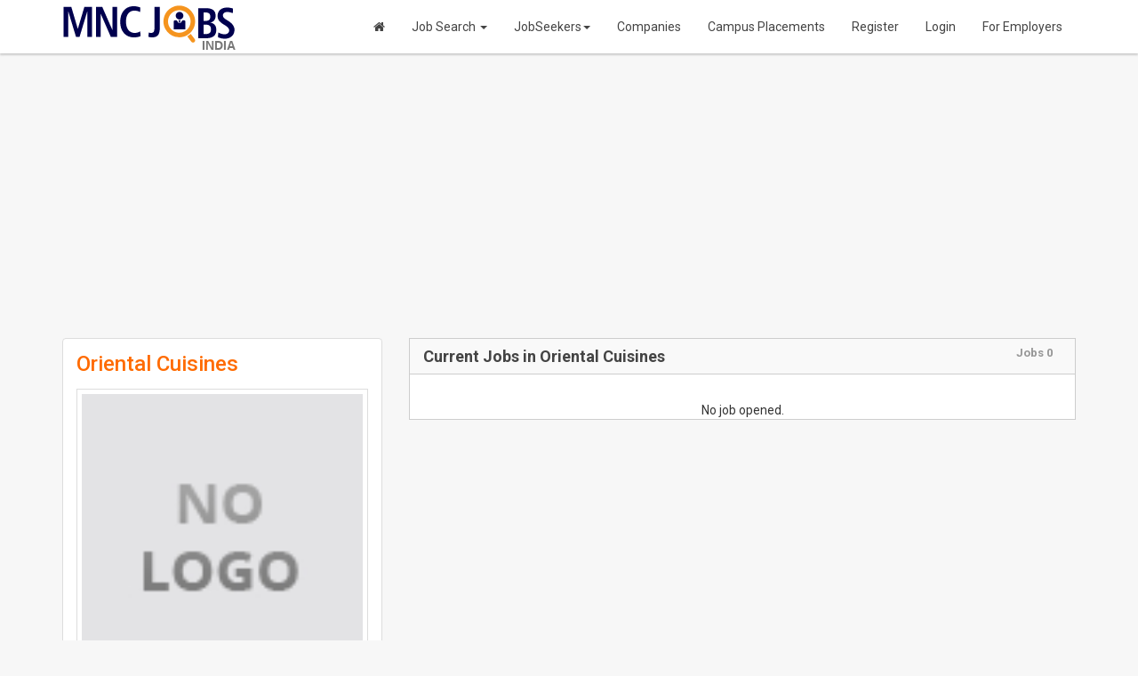

--- FILE ---
content_type: text/html; charset=UTF-8
request_url: https://www.mncjobsindia.com/company/oriental-cuisines
body_size: 4861
content:
<!DOCTYPE html>
<html lang="en">
<head>
<meta charset="utf-8">
<meta http-equiv="X-UA-Compatible" content="IE=edge">
<meta name="viewport" content="width=device-width, initial-scale=1">
<title>Oriental Cuisines Careers | Oriental Cuisines Reviews | Oriental Cuisines Salaries</title>
<meta name="keywords" content="oriental cuisines careers, oriental cuisines jobs, oriental cuisines reviews, oriental cuisines salaries, mnc jobs india, mnc jobs, mnc careers">
<meta name="description" content="0 job openings in Oriental Cuisines. Apply now with your updated resume.">
<meta property="og:locale" content="en_US" />
<meta property="og:type" content="website" />
<meta property="og:title" content="Oriental Cuisines Careers | Oriental Cuisines Reviews | Oriental Cuisines Salaries" />
<meta property="og:description" content="0 job openings in Oriental Cuisines. Apply now with your updated resume." />
<meta property="og:url" content="https://www.mncjobsindia.com/company/oriental-cuisines" />
<meta property="og:site_name" content="MNCJobsIndia" />
<meta property="article:publisher" content="https://www.facebook.com/mncjobsinindia" />
<meta property="fb:app_id" content="450458678476458" />
<link rel="canonical" href="https://www.mncjobsindia.com/company/oriental-cuisines" />
<meta name="robots" content="index, follow"/><link rel="stylesheet" type="text/css" href="//fonts.googleapis.com/css?family=Roboto:400,300,300italic,500,700,900">
<link rel="stylesheet" type="text/css" href='https://www.mncjobsindia.com/public/css/google-fonts.css' />
<!-- Bootstrap -->
<link rel="stylesheet" type="text/css" href="https://www.mncjobsindia.com/public/css/bootstrap.min.css" />
<link rel="stylesheet" type="text/css" href="https://www.mncjobsindia.com/public/css/font-awesome.css" />

<link rel="stylesheet" type="text/css" href="https://www.mncjobsindia.com/public/css/style.css" />
<link rel="stylesheet" type="text/css" href="https://www.mncjobsindia.com/public/css/avatars.css" />
<!-- HTML5 Shim and Respond.js IE8 support of HTML5 elements and media queries -->
<!-- WARNING: Respond.js doesn't work if you view the page via file:// -->
<!--[if lt IE 9]>
      <script src="https://www.mncjobsindia.com/public/js/html5shiv.js"></script>
      <script src="https://www.mncjobsindia.com/public/js/respond.min.js"></script>
    <![endif]-->
<link rel="shortcut icon" href="https://www.mncjobsindia.com/public/images/favicon.ico" />
<link rel="stylesheet" type="text/css" href="https://www.mncjobsindia.com/public/fonts/icomoon.css" />
<link rel="stylesheet" type="text/css" href="https://www.mncjobsindia.com/public/css/fontello.css" />
<link rel="stylesheet" type="text/css" href="https://www.mncjobsindia.com/public/css/animate.min.css" />
<script language="javascript" type="text/javascript">
var baseUrl = 'https://www.mncjobsindia.com/';
</script>
<script async src="//pagead2.googlesyndication.com/pagead/js/adsbygoogle.js"></script>
<script>
     (adsbygoogle = window.adsbygoogle || []).push({
          google_ad_client: "ca-pub-5322521177333329",
          enable_page_level_ads: true
     });
</script>
<!-- Google tag (gtag.js) -->
<script async src="https://www.googletagmanager.com/gtag/js?id=G-5F59PMYZ9E"></script>
<script>
  window.dataLayer = window.dataLayer || [];
  function gtag(){dataLayer.push(arguments);}
  gtag('js', new Date());

  gtag('config', 'G-5F59PMYZ9E');
</script></head>
<body>
 <div id="fb-root"></div>
<script>(function(d, s, id) {
  var js, fjs = d.getElementsByTagName(s)[0];
  if (d.getElementById(id)) return;
  js = d.createElement(s); js.id = id;
  js.src = "//connect.facebook.net/en_US/sdk.js#xfbml=1&appId=2141839581672924&version=v2.0";
  fjs.parentNode.insertBefore(js, fjs);
}(document, 'script', 'facebook-jssdk'));</script>
<div class="siteWraper">
<!--Header-->
<div class="topheader">


<nav role="navigation" class="navbar   navbar-site navbar-default">
      <div class="container">
        <div class="navbar-header">
          <button type="button" class="navbar-toggle" data-toggle="collapse" data-target=".navbar-collapse"> <span class="sr-only">Toggle navigation</span> <span class="icon-bar"></span> <span class="icon-bar"></span> <span class="icon-bar"></span></button>
          <a class="navbar-brand logo logo-title" href="https://www.mncjobsindia.com/" title="MNC Jobs India"><img src="https://www.mncjobsindia.com/public/images/mncjobs_logo.png" alt="MNC Jobs India" /><span>INDIA</span></a>
         </div>
        <div class="navbar-collapse collapse">
           
           <ul class="nav navbar-nav navbar-right">
                            <li><a href="https://www.mncjobsindia.com/"><i class="fa fa-home" aria-hidden="true"></i></a></li>
              <li class="inactive" class="dropdown"><a href="https://www.mncjobsindia.com/search-jobs" title="Job Search">Job Search <span class="caret"></span></a> 
              <ul class="dropdown-menu">
                    <li><a href="https://www.mncjobsindia.com/search-jobs" title="Browse All MNC Jobs">Browse All Jobs</a></li>
                    <li><a href="https://www.mncjobsindia.com/jobsbycompany" title="MNC Jobs by Company">Jobs by Company</a></li>
                    <li><a href="https://www.mncjobsindia.com/jobsbycategory" title="MNC Jobs by Category">Jobs by Category</a></li>
                    <li><a href="https://www.mncjobsindia.com/jobsbydesignation" title="MNC Jobs by Designation">Jobs by Designation</a></li>
                    <li><a href="https://www.mncjobsindia.com/jobsbylocation" title="MNC Jobs by Location">Jobs by Location</a></li>
                    <li><a href="https://www.mncjobsindia.com/jobsbyskills" title="MNC Jobs by Skill">Jobs by Skill</a></li>
                    <li><a href="https://www.mncjobsindia.com/jobsbymarkets" title="MNC Jobs by Markets">Jobs by Markets</a></li>
                </ul>
              </li>
              <li class="inactive" class="dropdown"><a href="https://www.mncjobsindia.com/jobseeker/dashboard" title="JobSeekers">JobSeekers<span class="caret"></span></a> 
                <ul class="dropdown-menu">
                <li><a href="https://www.mncjobsindia.com/jobseeker-signup" title="Post your Resume">Post your Resume</a></li>            
                <li><a href="https://www.mncjobsindia.com/jobseeker/dashboard" title="My Job Alerts">My Job Alerts</a></li>
                <li><a href="https://www.mncjobsindia.com/jobseeker/dashboard" title="My Saved Search">My Saved Search</a></li>
                <li><a href="https://www.mncjobsindia.com/jobseeker/dashboard" title="My Smart Profile">My Smart Profile</a></li>
                <li><a href="https://www.mncjobsindia.com/jobseeker/dashboard" title="Applied Jobs">Applied Jobs</a></li>
                <li><a href="https://www.mncjobsindia.com/jobseeker/dashboard" title="Matching Jobs">Matching Jobs</a></li>
                <li><a href="https://www.mncjobsindia.com/jobseeker/dashboard" title="Resume Services">Resume Services</a></li>              
                </ul>
              </li>              
              <li class="inactive"><a href="https://www.mncjobsindia.com/jobsbycompany" title="Companies">Companies</a></li>
              <li class="inactive"><a href="https://www.mncjobsindia.com/campus-placements" title="Campus Placements">Campus Placements</a></li>
                                          
              
                
                  <li><a href="https://www.mncjobsindia.com/jobseeker-signup" class="hiringbtn" title="Job Seeker Registration">Register</a></li>
                  <li><a href="https://www.mncjobsindia.com/login" class="loginBtn" title="Job Seeker Login">Login</a></li>
                  <li><a href="https://www.mncjobsindia.com/recruiter" class="lookingbtn" title="Employers Registration">For Employers</a></li>
                              </ul>
            
        </div>
      </div>
    </nav>
    
    
    
   
</div><!--/Header--> 
<!--Detail Info-->
<div class="container detailinfo">
  	<div class="row"><div class="col-md-12" style="padding-bottom:20px;">
		<script async src="//pagead2.googlesyndication.com/pagead/js/adsbygoogle.js"></script>
        <!-- MNC Jobs Desc -->
        <ins class="adsbygoogle"
         style="display:block"
         data-ad-client="ca-pub-5322521177333329"
         data-ad-slot="1546626758"
         data-ad-format="auto"></ins>
        <script>
        (adsbygoogle = window.adsbygoogle || []).push({});
        </script>       
    </div></div>
      <div class="row"> 
        <div class="col-md-4 col-sm-6">
        
        <!--Company Info-->       
          <div class="companyinfoWrp">            
            <h1 class="jobname">Oriental Cuisines</h1>
                        <div class="companylogo"><img src="https://www.mncjobsindia.com/public/uploads/employer/no_logo.jpg" width="100%" alt="https://www.mncjobsindia.com/company/oriental-cuisines" /></div>
            <div class="companyInfo">
              <div class="location"> </div>
              <div class="comtxt"><span>Current Openings :</span> <strong>0</strong> </div>
                                          <div class="fb-page" data-href="https://www.facebook.com/mncjobsinindia/" data-tabs="timeline" data-width="" data-height="" data-small-header="false" data-adapt-container-width="true" data-hide-cover="false" data-show-facepile="true"><blockquote cite="https://www.facebook.com/mncjobsinindia/" class="fb-xfbml-parse-ignore"><a href="https://www.facebook.com/mncjobsinindia/">MNC Jobs India</a></blockquote></div>
            <div id="fb-root"></div>
<script async defer crossorigin="anonymous" src="https://connect.facebook.net/en_GB/sdk.js#xfbml=1&version=v23.0&appId=494139988000144"></script>
            </div>
            
            
            <div class="socialWedget" style="top:10px; position:static;"><span style="float:left;width:320px; margin:0; padding-top:5px;"><div class="addthis_inline_share_toolbox"></div></span>              <div class="clearfix"></div>
            </div>
            <p>&nbsp;</p>
            <p>&nbsp;</p>
            <div class="col-md-2">
			<script async src="//pagead2.googlesyndication.com/pagead/js/adsbygoogle.js"></script>
            <!-- MNC Jobseeker Signup -->
            <ins class="adsbygoogle"
            style="display:inline-block;width:300px;height:600px"
            data-ad-client="ca-pub-5322521177333329"
            data-ad-slot="2492042765"></ins>
            <script>
            (adsbygoogle = window.adsbygoogle || []).push({});
            </script>
            <div class="clear">&nbsp;</div>        
            </div>
                    
            <div class="clear"></div>
          </div>
        
        <!--Apply-->        
                <div class="actionBox">
          <h4>Become a Member</h4>
          <p>Click on Login if you are already member.</p>
          <a href="https://www.mncjobsindia.com/jobseeker-signup" class="applyjob"><span>Register</span></a> <a href="https://www.mncjobsindia.com/login" class="refferbtn"><span>Login</span></a> </div>
                
        </div>
        
        
        <div class="col-md-8 col-sm-6">        
        <!--Job Detail-->      
		   
              
          <div class="searchjoblist">
            <!--Jobs List-->        
            <div class="boxwraper">
              <div class="titlebar">
                <div class="row">
                  <div class="col-md-10"><b>Current Jobs in Oriental Cuisines</b></div>
                  <div class="col-md-2 text-right"><strong>Jobs 0</strong> </div>
                </div>
              </div>
              <div class="row searchlist"> 
                
                <!--Job Row-->
                
                                <div align="center" class="text-red">No job opened.</div>
                              </div>
                           </div>
          </div>
        
        </div>
        
      </div>
      
     
   
</div>
<div class="clear">&nbsp;</div>
<div class="text-center">
<script async src="https://pagead2.googlesyndication.com/pagead/js/adsbygoogle.js?client=ca-pub-5322521177333329"
     crossorigin="anonymous"></script>
<!-- MNC Jobs Responsive -->
<ins class="adsbygoogle"
     style="display:block"
     data-ad-client="ca-pub-5322521177333329"
     data-ad-slot="9096979564"
     data-ad-format="auto"
     data-full-width-responsive="true"></ins>
<script>
     (adsbygoogle = window.adsbygoogle || []).push({});
</script></div><!--Footer-->
<div class="footerWrap">
  <div class="container">
  <div class="col-md-2 col-sm-2">
      <h5>Jobs by Function</h5>
      <ul class="quicklinks">
        <li><a href="https://www.mncjobsindia.com/jobfunction/IT+Telecom+Software" target="_blank">IT Software Jobs</a></li>
        <li><a href="https://www.mncjobsindia.com/jobfunction/Operations+Customer+Service+Telecalling+Backend" target="_blank">BPO Jobs</a></li>
        <li><a href="https://www.mncjobsindia.com/jobfunction/Sales+Business+Development" target="_blank">Sales Jobs</a></li>
        <li><a href="https://www.mncjobsindia.com/jobfunction/Fresh+Graduate+No+Functional+Area+exp." target="_blank">Fresher Jobs</a></li>
        <li><a href="https://www.mncjobsindia.com/jobfunction/Doctors+Nurses+Medical+Professional" target="_blank">Medical Jobs</a></li>
        <li><a href="https://www.mncjobsindia.com/jobfunction/bank-jobs" target="_blank">Bank Jobs</a></li>
        <li><a href="https://www.mncjobsindia.com/jobfunction/IT+Telecom+Software" target="_blank">IT Software Jobs</a></li>
        <li><a href="https://www.mncjobsindia.com/jobfunction/Operations+Customer+Service+Telecalling+Backend" target="_blank">BPO Jobs</a></li>
        <li><a href="https://www.mncjobsindia.com/jobfunction/Sales+Business+Development" target="_blank">Sales Jobs</a></li>
        <li><a href="https://www.mncjobsindia.com/jobfunction/Fresh+Graduate+No+Functional+Area+exp." target="_blank">Fresher Jobs</a></li>
        <li><a href="https://www.mncjobsindia.com/jobfunction/Doctors+Nurses+Medical+Professional" target="_blank">Medical Jobs</a></li>
        <li><a href="https://www.mncjobsindia.com/jobfunction/bank-jobs" target="_blank">Bank Jobs</a></li>
        <li><a href="https://www.mncjobsindia.com/jobfunction" target="_blank"> All Functional Areas</a></li>
      </ul>
    </div>
    <div class="col-md-2 col-sm-2">
      <h5>Popular Job Skills</h5>
      <ul class="quicklinks">
        <li><a href="https://www.mncjobsindia.com/search-jobs/Java" target="_blank">Java Jobs</a></li>
        <li><a href="https://www.mncjobsindia.com/search-jobs/SAP" target="_blank">SAP Jobs</a></li>
        <li><a href="https://www.mncjobsindia.com/search-jobs/.net" target="_blank">.net Jobs</a></li>
        <li><a href="https://www.mncjobsindia.com/search-jobs/Oracle" target="_blank">Oracle Jobs</a></li>
        <li><a href="https://www.mncjobsindia.com/search-jobs/Sql+Server" target="_blank">Sql Server Jobs</a></li>
        <li><a href="https://www.mncjobsindia.com/search-jobs/QA" target="_blank">QA Jobs</a></li>
        <li><a href="https://www.mncjobsindia.com/search-jobs/HTML" target="_blank">HTML Jobs</a></li>
        <li><a href="https://www.mncjobsindia.com/search-jobs/php" target="_blank">PHP Jobs </a></li>
        <li><a href="https://www.mncjobsindia.com/search-jobs/dba" target="_blank">DBA Jobs </a></li>
        <li><a href="https://www.mncjobsindia.com/search-jobs/mba" target="_blank">MBA Jobs </a></li>
        <li><a href="https://www.mncjobsindia.com/search-jobs/autocad" target="_blank">Autocad Jobs </a></li>       
        <li><a href="https://www.mncjobsindia.com/search-jobs/multimedia" target="_blank">Multimedia Jobs </a></li>       
        <li><a href="https://www.mncjobsindia.com/jobskill" target="_blank">All Skills</a> </li>
      </ul>
    </div>
    <div class="col-md-2 col-sm-2">
      <h5>Popular Industries</h5>
      <ul class="quicklinks">
                <li><a href="https://www.mncjobsindia.com/industry/accounting-finance" title="Accounting/Finance Jobs" target="_blank">Accounting/Finance Jobs</a></li>
                <li><a href="https://www.mncjobsindia.com/industry/bpo-ites" title="BPO/ITES Jobs" target="_blank">BPO/ITES Jobs</a></li>
                <li><a href="https://www.mncjobsindia.com/industry/education-teaching-training" title="Education/Teaching/Training Jobs" target="_blank">Education/Teaching/Training Jobs</a></li>
                <li><a href="https://www.mncjobsindia.com/industry/fresher-trainee" title="Fresher/Trainee Jobs" target="_blank">Fresher/Trainee Jobs</a></li>
                <li><a href="https://www.mncjobsindia.com/industry/insurance" title="Insurance Jobs" target="_blank">Insurance Jobs</a></li>
                <li><a href="https://www.mncjobsindia.com/industry/it-hardware--networking" title="IT-Hardware &amp; Networking Jobs" target="_blank">IT-Hardware &amp; Networking Jobs</a></li>
                <li><a href="https://www.mncjobsindia.com/industry/it-software-software-services" title="IT-Software/Software Services Jobs" target="_blank">IT-Software/Software Services Jobs</a></li>
                <li><a href="https://www.mncjobsindia.com/industry/pharma-biotech-clinical-research" title="Pharma/Biotech/Clinical Research Jobs" target="_blank">Pharma/Biotech/Clinical Research Jobs</a></li>
                <li><a href="https://www.mncjobsindia.com/industry/real-estate-property" title="Real Estate/Property Jobs" target="_blank">Real Estate/Property Jobs</a></li>
                <li><a href="https://www.mncjobsindia.com/industry/telcom-isp" title="Telcom/ISP Jobs" target="_blank">Telcom/ISP Jobs</a></li>
              </ul>
    </div>
    <div class="col-md-2 col-sm-2">
      <h5>Popular Cities</h5>
      <ul class="quicklinks">
    <li><a href="https://www.mncjobsindia.com/search-jobs/jobs-in-delhi" target="_blank" title="Jobs in Delhi"> Jobs in New Delhi</a></li>
    <li><a href="https://www.mncjobsindia.com/search-jobs/jobs-in-kolkata" target="_blank" title="Jobs in Kolkata"> Jobs in Kolkata</a></li>
    <li><a href="https://www.mncjobsindia.com/search-jobs/jobs-in-ahmedabad" target="_blank" title="Jobs in Ahmedabad">Jobs in Ahmedabad</a></li>
    <li><a href="https://www.mncjobsindia.com/search-jobs/jobs-in-noida" target="_blank" title="Jobs in Noida"> Jobs in Noida</a></li>
    <li><a href="https://www.mncjobsindia.com/search-jobs/jobs-in-gurgaon" target="_blank" title="Jobs in Gurgaon"> Jobs in Gurgaon</a></li>
    <li><a href="https://www.mncjobsindia.com/search-jobs/jobs-in-mumbai" target="_blank" title="Jobs in Mumbai"> Jobs in Mumbai</a></li>
    <li><a href="https://www.mncjobsindia.com/search-jobs/jobs-in-chennai" target="_blank" title="Jobs in Chennai"> Jobs in Chennai</a></li>
    <li><a href="https://www.mncjobsindia.com/search-jobs/jobs-in-hyderabad" target="_blank" title="Jobs in Hyderabad"> Jobs in Hyderabad</a></li>
    <li><a href="https://www.mncjobsindia.com/search-jobs/jobs-in-bangalore" target="_blank" title="Jobs in Bangalore">Jobs in Bangalore</a></li>
    <li><a href="https://www.mncjobsindia.com/search-jobs/jobs-in-pune" target="_blank" title="Jobs in Pune">Jobs in Pune</a></li>
    <li><a href="https://www.mncjobsindia.com/search-jobs/jobs-in-chandigarh" target="_blank" title="Jobs in Chandigarh">Jobs in Chandigarh</a></li>
    <li><a href="https://www.mncjobsindia.com/search-jobs/jobs-in-ahmedabad" target="_blank" title="Jobs in Ahmedabad">Jobs in Ahmedabad</a></li>
    <li><a href="https://www.mncjobsindia.com/search-jobs/job-location" target="_blank" title="Jobs in India">All Locations</a></li>
      </ul>
      <div class="clear"></div>
    </div>
    <div class="col-md-2 col-sm-2">
      <h5>Jobseekers</h5>
      <ul class="quicklinks">
        <li><a href="https://www.mncjobsindia.com/login" target="_blank">Login</a></li>
        <li><a href="https://www.mncjobsindia.com/jobseeker-signup" target="_blank">Signup</a></li>
        <li><a href="https://www.mncjobsindia.com/search-jobs" target="_blank">Search Jobs</a></li>
        <li><a href="https://www.mncjobsindia.com/jobseeker-signup" target="_blank">Upload Resume</a></li>
        <li><a href="https://www.mncjobsindia.com/search-jobs/Sql+Server" target="_blank">Create Job Alert</a></li>
        <li><a href="https://www.mncjobsindia.com/search-jobs/QA" target="_blank">Resume Writing</a></li>
        <li><a href="https://www.mncjobsindia.com/search-jobs/HTML" target="_blank">Resume Forward</a></li>
        <li><a href="https://www.mncjobsindia.com/search-jobs/php" target="_blank">Social Profiler</a></li>
        <li><a href="https://www.mncjobsindia.com/search-jobs/QA" target="_blank">Cover Letters</a></li>
        <li><a href="https://www.mncjobsindia.com/search-jobs/dba" target="_blank">Employability Skills</a></li>
        <li><a href="https://www.mncjobsindia.com/search-jobs/mba" target="_blank">Resume Tips </a></li>
        <li><a href="https://www.mncjobsindia.com/contact-us" target="_blank">Interview Skills </a></li>
        <li><a href="https://www.mncjobsindia.com/contact-us" target="_blank">Free Resume Builder</a></li>        
      </ul>
    </div>
    <div class="col-md-2 col-sm-2">
      <h5>Employers</h5>
      <ul class="quicklinks">
        <li><a href="https://www.mncjobsindia.com/employer/post_new_job" target="_blank">Post Your Jobs</a></li>
        <li><a href="https://www.mncjobsindia.com/search-resume" target="_blank">Access Database</a></li>
        <li><a href="https://www.mncjobsindia.com/employer/job_applications" target="_blank">Manage Responses</a></li>
        <li><a href="https://www.mncjobsindia.com/login" target="_blank">Employer's Login</a></li>
        <li><a href="https://www.mncjobsindia.com/employer-signup" target="_blank">Employer's Register</a></li>
         <li><a href="https://www.mncjobsindia.com/forgot" target="_blank">Forgot Password</a></li>
        <li><a href="https://www.mncjobsindia.com/contact-us" target="_blank">Branding Services</a></li>
        <li><a href="https://www.mncjobsindia.com/contact-us" target="_blank">Recruitment Solutions</a></li>
        <li><a href="https://www.mncjobsindia.com/contact-us" target="_blank">Database Solutions</a></li>
        <li><a href="https://www.mncjobsindia.com/contact-us" target="_blank">SMS Services</a></li>
        <li><a href="https://www.mncjobsindia.com/contact-us" target="_blank">Social Solutions</a></li>
        <li><a href="https://www.mncjobsindia.com/contact-us" target="_blank">Find Candidates</a></li>
        <li><a href="https://www.mncjobsindia.com/contact-us" target="_blank">Employee Referral</a></li>
      </ul>
    </div>
    <div class="clear"></div>
    <div class="copyright"> 
      <a href="https://www.mncjobsindia.com/"> Home </a> |
    <a href="https://www.mncjobsindia.com/about-us.html"> About Us </a> |
    <a href="https://www.mncjobsindia.com/terms.html"> Terms & Conditions </a> |
    <a href="https://www.mncjobsindia.com/privacy-policy.html"> Privacy Policy </a>  |
    <a href="https://www.mncjobsindia.com/faqs.html"> Help and FAQ </a>  |
    <a href="https://www.mncjobsindia.com/contact-us"> Contact Us </a> 
    <div class="social"> <a href="https://twitter.com/mncjobsindia" target="_blank"><i class="fa fa-twitter-square" aria-hidden="true"></i></a> <a href="http://www.plus.google.com" target="_blank"><i class="fa fa-google-plus-square" aria-hidden="true"></i></a> <a href="https://www.facebook.com/mncjobsinindia/" target="_blank"> <i class="fa fa-facebook-square" aria-hidden="true"></i></a> <a href="https://www.pinterest.com" target="_blank"><i class="fa fa-pinterest-square" aria-hidden="true"></i></a> <a href="https://www.youtube.com" target="_blank"><i class="fa fa-youtube-square" aria-hidden="true"></i></a> <a href="https://www.linkedin.com/in/mnc-jobs-7288a1142/" target="_blank"><i class="fa fa-linkedin-square" aria-hidden="true"></i></a> </div>
      <div class="bttxt">All rights reserved &copy 2026.</div>
    </div>
  </div>
</div>
</div>
 <!-- jQuery (necessary for Bootstrap's JavaScript plugins) --> 
<script src="https://www.mncjobsindia.com/public/js/jquery-1.11.0.js"></script> 
<!-- Include all compiled plugins (below), or include individual files as needed --> 
<script src="https://www.mncjobsindia.com/public/js/bootstrap.min.js"></script>
<script src="https://www.mncjobsindia.com/public/js/bootbox.min.js"></script>
<script src="https://www.mncjobsindia.com/public/js/functions.js" type="text/javascript"></script>
<script src="https://www.mncjobsindia.com/public/js/validation.js" type="text/javascript"></script>







<script type="text/javascript" src="//s7.addthis.com/js/300/addthis_widget.js#pubid=ra-58ae55e0a74d5a4d"></script>
</body>
</html>

--- FILE ---
content_type: text/html; charset=utf-8
request_url: https://www.google.com/recaptcha/api2/aframe
body_size: 268
content:
<!DOCTYPE HTML><html><head><meta http-equiv="content-type" content="text/html; charset=UTF-8"></head><body><script nonce="2eqKIZPCXDLMprOVZblaEQ">/** Anti-fraud and anti-abuse applications only. See google.com/recaptcha */ try{var clients={'sodar':'https://pagead2.googlesyndication.com/pagead/sodar?'};window.addEventListener("message",function(a){try{if(a.source===window.parent){var b=JSON.parse(a.data);var c=clients[b['id']];if(c){var d=document.createElement('img');d.src=c+b['params']+'&rc='+(localStorage.getItem("rc::a")?sessionStorage.getItem("rc::b"):"");window.document.body.appendChild(d);sessionStorage.setItem("rc::e",parseInt(sessionStorage.getItem("rc::e")||0)+1);localStorage.setItem("rc::h",'1770089779602');}}}catch(b){}});window.parent.postMessage("_grecaptcha_ready", "*");}catch(b){}</script></body></html>

--- FILE ---
content_type: text/css
request_url: https://www.mncjobsindia.com/public/fonts/icomoon.css
body_size: 5720
content:
@font-face {
	font-family: 'icomoon';
	src:url('fonts/icomoon.eot?-tj856x');
	src:url('fonts/icomoon.eot?#iefix-tj856x') format('embedded-opentype'),
		url('fonts/icomoon.woff?-tj856x') format('woff'),
		url('fonts/icomoon.ttf?-tj856x') format('truetype'),
		url('fonts/icomoon.svg?-tj856x#icomoon') format('svg');
	font-weight: normal;
	font-style: normal;
}

[class^="icon-"], [class*=" icon-"] {
	font-family: 'icomoon';
	speak: none;
	font-style: normal;
	font-weight: normal;
	font-variant: normal;
	text-transform: none;
	line-height: 1;

	/* Better Font Rendering =========== */
	-webkit-font-smoothing: antialiased;
	-moz-osx-font-smoothing: grayscale;
}

.icon-topic:before {
	content: "\e934";
}

.icon-mt-head:before {
	content: "\e930";
}

.icon-home:before {
	content: "\e613";
}

.icon-home2:before {
	content: "\e614";
}

.icon-home3:before {
	content: "\e615";
}

.icon-office:before {
	content: "\e616";
}

.icon-newspaper:before {
	content: "\e601";
}

.icon-pencil:before {
	content: "\e602";
}

.icon-pencil2:before {
	content: "\e603";
}

.icon-quill:before {
	content: "\e617";
}

.icon-pen:before {
	content: "\e618";
}

.icon-blog:before {
	content: "\e619";
}

.icon-droplet:before {
	content: "\e61a";
}

.icon-paint-format:before {
	content: "\e61b";
}

.icon-image:before {
	content: "\e61c";
}

.icon-image2:before {
	content: "\e61d";
}

.icon-images:before {
	content: "\e61e";
}

.icon-camera:before {
	content: "\e61f";
}

.icon-music:before {
	content: "\e604";
}

.icon-headphones:before {
	content: "\e605";
}

.icon-play:before {
	content: "\e606";
}

.icon-film:before {
	content: "\e620";
}

.icon-camera2:before {
	content: "\e621";
}

.icon-dice:before {
	content: "\e622";
}

.icon-pacman:before {
	content: "\e623";
}

.icon-spades:before {
	content: "\e624";
}

.icon-clubs:before {
	content: "\e625";
}

.icon-diamonds:before {
	content: "\e626";
}

.icon-pawn:before {
	content: "\e627";
}

.icon-bullhorn:before {
	content: "\e628";
}

.icon-connection:before {
	content: "\e607";
}

.icon-podcast:before {
	content: "\e608";
}

.icon-feed:before {
	content: "\e609";
}

.icon-book:before {
	content: "\e629";
}

.icon-books:before {
	content: "\e62a";
}

.icon-library:before {
	content: "\e62b";
}

.icon-file:before {
	content: "\e62c";
}

.icon-profile:before {
	content: "\e62d";
}

.icon-file2:before {
	content: "\e62e";
}

.icon-file3:before {
	content: "\e62f";
}

.icon-file4:before {
	content: "\e630";
}

.icon-copy:before {
	content: "\e631";
}

.icon-copy2:before {
	content: "\e60a";
}

.icon-copy22:before {
	content: "\e60b";
}

.icon-paste:before {
	content: "\e60c";
}

.icon-paste2:before {
	content: "\e632";
}

.icon-paste3:before {
	content: "\e633";
}

.icon-stack:before {
	content: "\e634";
}

.icon-folder:before {
	content: "\e635";
}

.icon-folder-open:before {
	content: "\e636";
}

.icon-tag:before {
	content: "\e637";
}

.icon-tags:before {
	content: "\e638";
}

.icon-barcode:before {
	content: "\e639";
}

.icon-qrcode:before {
	content: "\e63a";
}

.icon-ticket:before {
	content: "\e60d";
}

.icon-cart:before {
	content: "\e60e";
}

.icon-cart2:before {
	content: "\e60f";
}

.icon-cart3:before {
	content: "\e63b";
}

.icon-coin:before {
	content: "\e63c";
}

.icon-credit:before {
	content: "\e63d";
}

.icon-calculate:before {
	content: "\e63e";
}

.icon-support:before {
	content: "\e63f";
}

.icon-phone:before {
	content: "\e640";
}

.icon-phone-hang-up:before {
	content: "\e641";
}

.icon-address-book:before {
	content: "\e642";
}

.icon-notebook:before {
	content: "\e643";
}

.icon-envelope:before {
	content: "\e610";
}

.icon-pushpin:before {
	content: "\e611";
}

.icon-location:before {
	content: "\e612";
}

.icon-location2:before {
	content: "\e644";
}

.icon-compass:before {
	content: "\e645";
}

.icon-map:before {
	content: "\e646";
}

.icon-map2:before {
	content: "\e647";
}

.icon-history:before {
	content: "\e648";
}

.icon-clock:before {
	content: "\e649";
}

.icon-clock2:before {
	content: "\e64a";
}

.icon-alarm:before {
	content: "\e64b";
}

.icon-alarm2:before {
	content: "\e64c";
}

.icon-bell:before {
	content: "\e64d";
}

.icon-stopwatch:before {
	content: "\e64e";
}

.icon-calendar:before {
	content: "\e64f";
}

.icon-calendar2:before {
	content: "\e650";
}

.icon-print:before {
	content: "\e651";
}

.icon-keyboard:before {
	content: "\e652";
}

.icon-screen:before {
	content: "\e653";
}

.icon-laptop:before {
	content: "\e654";
}

.icon-mobile:before {
	content: "\e655";
}

.icon-mobile2:before {
	content: "\e656";
}

.icon-tablet:before {
	content: "\e657";
}

.icon-tv:before {
	content: "\e658";
}

.icon-cabinet:before {
	content: "\e659";
}

.icon-drawer:before {
	content: "\e65a";
}

.icon-drawer2:before {
	content: "\e65b";
}

.icon-drawer3:before {
	content: "\e65c";
}

.icon-box-add:before {
	content: "\e65d";
}

.icon-box-remove:before {
	content: "\e65e";
}

.icon-download:before {
	content: "\e65f";
}

.icon-upload:before {
	content: "\e660";
}

.icon-disk:before {
	content: "\e661";
}

.icon-storage:before {
	content: "\e662";
}

.icon-undo:before {
	content: "\e663";
}

.icon-redo:before {
	content: "\e664";
}

.icon-flip:before {
	content: "\e665";
}

.icon-flip2:before {
	content: "\e666";
}

.icon-undo2:before {
	content: "\e667";
}

.icon-redo2:before {
	content: "\e668";
}

.icon-forward:before {
	content: "\e669";
}

.icon-reply:before {
	content: "\e66a";
}

.icon-bubble:before {
	content: "\e66b";
}

.icon-bubbles:before {
	content: "\e66c";
}

.icon-bubbles2:before {
	content: "\e66d";
}

.icon-bubble2:before {
	content: "\e66e";
}

.icon-bubbles3:before {
	content: "\e66f";
}

.icon-bubbles4:before {
	content: "\e670";
}

.icon-user:before {
	content: "\e671";
}

.icon-users:before {
	content: "\e672";
}

.icon-user2:before {
	content: "\e673";
}

.icon-users2:before {
	content: "\e674";
}

.icon-user3:before {
	content: "\e675";
}

.icon-user4:before {
	content: "\e676";
}

.icon-quotes-left:before {
	content: "\e677";
}

.icon-busy:before {
	content: "\e678";
}

.icon-spinner:before {
	content: "\e679";
}

.icon-spinner2:before {
	content: "\e67a";
}

.icon-spinner3:before {
	content: "\e67b";
}

.icon-spinner4:before {
	content: "\e67c";
}

.icon-spinner5:before {
	content: "\e67d";
}

.icon-spinner6:before {
	content: "\e67e";
}

.icon-binoculars:before {
	content: "\e67f";
}

.icon-search:before {
	content: "\e680";
}

.icon-zoomin:before {
	content: "\e681";
}

.icon-zoomout:before {
	content: "\e682";
}

.icon-expand:before {
	content: "\e683";
}

.icon-contract:before {
	content: "\e684";
}

.icon-expand2:before {
	content: "\e685";
}

.icon-contract2:before {
	content: "\e686";
}

.icon-key:before {
	content: "\e687";
}

.icon-key2:before {
	content: "\e688";
}

.icon-lock:before {
	content: "\e689";
}

.icon-lock2:before {
	content: "\e68a";
}

.icon-unlocked:before {
	content: "\e68b";
}

.icon-wrench:before {
	content: "\e68c";
}

.icon-settings:before {
	content: "\e68d";
}

.icon-equalizer:before {
	content: "\e68e";
}

.icon-cog:before {
	content: "\e68f";
}

.icon-cogs:before {
	content: "\e690";
}

.icon-cog2:before {
	content: "\e691";
}

.icon-hammer:before {
	content: "\e692";
}

.icon-wand:before {
	content: "\e693";
}

.icon-aid:before {
	content: "\e694";
}

.icon-bug:before {
	content: "\e695";
}

.icon-pie:before {
	content: "\e696";
}

.icon-stats:before {
	content: "\e697";
}

.icon-bars:before {
	content: "\e698";
}

.icon-bars2:before {
	content: "\e699";
}

.icon-gift:before {
	content: "\e69a";
}

.icon-trophy:before {
	content: "\e69b";
}

.icon-glass:before {
	content: "\e69c";
}

.icon-mug:before {
	content: "\e69d";
}

.icon-food:before {
	content: "\e69e";
}

.icon-leaf:before {
	content: "\e69f";
}

.icon-rocket:before {
	content: "\e6a0";
}

.icon-meter:before {
	content: "\e6a1";
}

.icon-meter2:before {
	content: "\e6a2";
}

.icon-dashboard:before {
	content: "\e6a3";
}

.icon-hammer2:before {
	content: "\e6a4";
}

.icon-fire:before {
	content: "\e6a5";
}

.icon-lab:before {
	content: "\e6a6";
}

.icon-magnet:before {
	content: "\e6a7";
}

.icon-remove:before {
	content: "\e6a8";
}

.icon-remove2:before {
	content: "\e6a9";
}

.icon-briefcase:before {
	content: "\e6aa";
}

.icon-airplane:before {
	content: "\e6ab";
}

.icon-truck:before {
	content: "\e6ac";
}

.icon-road:before {
	content: "\e6ad";
}

.icon-accessibility:before {
	content: "\e6ae";
}

.icon-target:before {
	content: "\e6af";
}

.icon-shield:before {
	content: "\e6b0";
}

.icon-lightning:before {
	content: "\e6b1";
}

.icon-switch:before {
	content: "\e6b2";
}

.icon-powercord:before {
	content: "\e6b3";
}

.icon-signup:before {
	content: "\e6b4";
}

.icon-list:before {
	content: "\e6b5";
}

.icon-list2:before {
	content: "\e6b6";
}

.icon-numbered-list:before {
	content: "\e6b7";
}

.icon-menu:before {
	content: "\e6b8";
}

.icon-menu2:before {
	content: "\e6b9";
}

.icon-tree:before {
	content: "\e6ba";
}

.icon-cloud:before {
	content: "\e6bb";
}

.icon-cloud-download:before {
	content: "\e6bc";
}

.icon-cloud-upload:before {
	content: "\e6bd";
}

.icon-download2:before {
	content: "\e6be";
}

.icon-upload2:before {
	content: "\e6bf";
}

.icon-download3:before {
	content: "\e6c0";
}

.icon-upload3:before {
	content: "\e6c1";
}

.icon-globe:before {
	content: "\e6c2";
}

.icon-earth:before {
	content: "\e6c3";
}

.icon-link:before {
	content: "\e6c4";
}

.icon-flag:before {
	content: "\e6c5";
}

.icon-attachment:before {
	content: "\e6c6";
}

.icon-eye:before {
	content: "\e6c7";
}

.icon-eye-blocked:before {
	content: "\e6c8";
}

.icon-eye2:before {
	content: "\e6c9";
}

.icon-bookmark:before {
	content: "\e6ca";
}

.icon-bookmarks:before {
	content: "\e6cb";
}

.icon-brightness-medium:before {
	content: "\e6cc";
}

.icon-brightness-contrast:before {
	content: "\e6cd";
}

.icon-contrast:before {
	content: "\e6ce";
}

.icon-star:before {
	content: "\e6cf";
}

.icon-star2:before {
	content: "\e6d0";
}

.icon-star3:before {
	content: "\e6d1";
}

.icon-heart:before {
	content: "\e6d2";
}

.icon-heart2:before {
	content: "\e6d3";
}

.icon-heart-broken:before {
	content: "\e6d4";
}

.icon-thumbs-up:before {
	content: "\e6d5";
}

.icon-thumbs-up2:before {
	content: "\e6d6";
}

.icon-happy:before {
	content: "\e6d7";
}

.icon-happy2:before {
	content: "\e6d8";
}

.icon-smiley:before {
	content: "\e6d9";
}

.icon-smiley2:before {
	content: "\e6da";
}

.icon-tongue:before {
	content: "\e6db";
}

.icon-tongue2:before {
	content: "\e6dc";
}

.icon-sad:before {
	content: "\e6dd";
}

.icon-sad2:before {
	content: "\e6de";
}

.icon-wink:before {
	content: "\e6df";
}

.icon-wink2:before {
	content: "\e6e0";
}

.icon-grin:before {
	content: "\e6e1";
}

.icon-grin2:before {
	content: "\e6e2";
}

.icon-cool:before {
	content: "\e6e3";
}

.icon-cool2:before {
	content: "\e6e4";
}

.icon-angry:before {
	content: "\e6e5";
}

.icon-angry2:before {
	content: "\e6e6";
}

.icon-evil:before {
	content: "\e6e7";
}

.icon-evil2:before {
	content: "\e6e8";
}

.icon-shocked:before {
	content: "\e6e9";
}

.icon-shocked2:before {
	content: "\e6ea";
}

.icon-confused:before {
	content: "\e6eb";
}

.icon-confused2:before {
	content: "\e6ec";
}

.icon-neutral:before {
	content: "\e6ed";
}

.icon-neutral2:before {
	content: "\e6ee";
}

.icon-wondering:before {
	content: "\e6ef";
}

.icon-wondering2:before {
	content: "\e6f0";
}

.icon-point-up:before {
	content: "\e6f1";
}

.icon-point-right:before {
	content: "\e6f2";
}

.icon-point-down:before {
	content: "\e6f3";
}

.icon-point-left:before {
	content: "\e6f4";
}

.icon-warning:before {
	content: "\e6f5";
}

.icon-notification:before {
	content: "\e6f6";
}

.icon-question:before {
	content: "\e6f7";
}

.icon-info:before {
	content: "\e6f8";
}

.icon-info2:before {
	content: "\e6f9";
}

.icon-blocked:before {
	content: "\e6fa";
}

.icon-cancel-circle:before {
	content: "\e6fb";
}

.icon-checkmark-circle:before {
	content: "\e6fc";
}

.icon-spam:before {
	content: "\e6fd";
}

.icon-close:before {
	content: "\e6fe";
}

.icon-checkmark:before {
	content: "\e6ff";
}

.icon-checkmark2:before {
	content: "\e700";
}

.icon-spell-check:before {
	content: "\e701";
}

.icon-minus:before {
	content: "\e702";
}

.icon-plus:before {
	content: "\e703";
}

.icon-enter:before {
	content: "\e704";
}

.icon-exit:before {
	content: "\e705";
}

.icon-play2:before {
	content: "\e706";
}

.icon-pause:before {
	content: "\e707";
}

.icon-stop:before {
	content: "\e708";
}

.icon-backward:before {
	content: "\e709";
}

.icon-forward2:before {
	content: "\e70a";
}

.icon-play3:before {
	content: "\e70b";
}

.icon-pause2:before {
	content: "\e70c";
}

.icon-stop2:before {
	content: "\e70d";
}

.icon-backward2:before {
	content: "\e70e";
}

.icon-forward3:before {
	content: "\e70f";
}

.icon-first:before {
	content: "\e710";
}

.icon-last:before {
	content: "\e711";
}

.icon-previous:before {
	content: "\e712";
}

.icon-next:before {
	content: "\e713";
}

.icon-eject:before {
	content: "\e714";
}

.icon-volume-high:before {
	content: "\e715";
}

.icon-volume-medium:before {
	content: "\e716";
}

.icon-volume-low:before {
	content: "\e717";
}

.icon-volume-mute:before {
	content: "\e718";
}

.icon-volume-mute2:before {
	content: "\e719";
}

.icon-volume-increase:before {
	content: "\e71a";
}

.icon-volume-decrease:before {
	content: "\e71b";
}

.icon-loop:before {
	content: "\e71c";
}

.icon-loop2:before {
	content: "\e71d";
}

.icon-loop3:before {
	content: "\e71e";
}

.icon-shuffle:before {
	content: "\e71f";
}

.icon-arrow-up-left:before {
	content: "\e720";
}

.icon-arrow-up:before {
	content: "\e721";
}

.icon-arrow-up-right:before {
	content: "\e722";
}

.icon-arrow-right:before {
	content: "\e723";
}

.icon-arrow-down-right:before {
	content: "\e724";
}

.icon-arrow-down:before {
	content: "\e725";
}

.icon-arrow-down-left:before {
	content: "\e726";
}

.icon-arrow-left:before {
	content: "\e727";
}

.icon-arrow-up-left2:before {
	content: "\e728";
}

.icon-arrow-up2:before {
	content: "\e729";
}

.icon-arrow-up-right2:before {
	content: "\e72a";
}

.icon-arrow-right2:before {
	content: "\e72b";
}

.icon-arrow-down-right2:before {
	content: "\e72c";
}

.icon-arrow-down2:before {
	content: "\e72d";
}

.icon-arrow-down-left2:before {
	content: "\e72e";
}

.icon-arrow-left2:before {
	content: "\e72f";
}

.icon-arrow-up-left3:before {
	content: "\e730";
}

.icon-arrow-up3:before {
	content: "\e731";
}

.icon-arrow-up-right3:before {
	content: "\e732";
}

.icon-arrow-right3:before {
	content: "\e733";
}

.icon-arrow-down-right3:before {
	content: "\e734";
}

.icon-arrow-down3:before {
	content: "\e735";
}

.icon-arrow-down-left3:before {
	content: "\e736";
}

.icon-arrow-left3:before {
	content: "\e737";
}

.icon-tab:before {
	content: "\e738";
}

.icon-checkbox-checked:before {
	content: "\e739";
}

.icon-checkbox-unchecked:before {
	content: "\e73a";
}

.icon-checkbox-partial:before {
	content: "\e73b";
}

.icon-radio-checked:before {
	content: "\e73c";
}

.icon-radio-unchecked:before {
	content: "\e73d";
}

.icon-crop:before {
	content: "\e73e";
}

.icon-scissors:before {
	content: "\e73f";
}

.icon-filter:before {
	content: "\e740";
}

.icon-filter2:before {
	content: "\e741";
}

.icon-font:before {
	content: "\e742";
}

.icon-text-height:before {
	content: "\e743";
}

.icon-text-width:before {
	content: "\e744";
}

.icon-bold:before {
	content: "\e745";
}

.icon-underline:before {
	content: "\e746";
}

.icon-italic:before {
	content: "\e747";
}

.icon-strikethrough:before {
	content: "\e748";
}

.icon-omega:before {
	content: "\e749";
}

.icon-sigma:before {
	content: "\e74a";
}

.icon-table:before {
	content: "\e74b";
}

.icon-table2:before {
	content: "\e74c";
}

.icon-insert-template:before {
	content: "\e74d";
}

.icon-pilcrow:before {
	content: "\e74e";
}

.icon-lefttoright:before {
	content: "\e74f";
}

.icon-righttoleft:before {
	content: "\e750";
}

.icon-paragraph-left:before {
	content: "\e751";
}

.icon-paragraph-center:before {
	content: "\e752";
}

.icon-paragraph-right:before {
	content: "\e753";
}

.icon-paragraph-justify:before {
	content: "\e754";
}

.icon-paragraph-left2:before {
	content: "\e755";
}

.icon-paragraph-center2:before {
	content: "\e756";
}

.icon-paragraph-right2:before {
	content: "\e757";
}

.icon-paragraph-justify2:before {
	content: "\e758";
}

.icon-indent-increase:before {
	content: "\e759";
}

.icon-indent-decrease:before {
	content: "\e75a";
}

.icon-newtab:before {
	content: "\e75b";
}

.icon-embed:before {
	content: "\e75c";
}

.icon-code:before {
	content: "\e75d";
}

.icon-console:before {
	content: "\e75e";
}

.icon-share:before {
	content: "\e75f";
}

.icon-mail:before {
	content: "\e760";
}

.icon-mail2:before {
	content: "\e761";
}

.icon-mail3:before {
	content: "\e762";
}

.icon-mail4:before {
	content: "\e763";
}

.icon-google:before {
	content: "\e764";
}

.icon-googleplus:before {
	content: "\e765";
}

.icon-googleplus2:before {
	content: "\e766";
}

.icon-googleplus3:before {
	content: "\e767";
}

.icon-googleplus4:before {
	content: "\e768";
}

.icon-google-drive:before {
	content: "\e769";
}

.icon-facebook:before {
	content: "\e76a";
}

.icon-facebook2:before {
	content: "\e76b";
}

.icon-facebook3:before {
	content: "\e76c";
}

.icon-instagram:before {
	content: "\e76d";
}

.icon-twitter:before {
	content: "\e76e";
}

.icon-twitter2:before {
	content: "\e76f";
}

.icon-twitter3:before {
	content: "\e770";
}

.icon-feed2:before {
	content: "\e771";
}

.icon-feed3:before {
	content: "\e772";
}

.icon-feed4:before {
	content: "\e773";
}

.icon-youtube:before {
	content: "\e774";
}

.icon-youtube2:before {
	content: "\e775";
}

.icon-vimeo:before {
	content: "\e776";
}

.icon-vimeo2:before {
	content: "\e777";
}

.icon-vimeo3:before {
	content: "\e778";
}

.icon-lanyrd:before {
	content: "\e779";
}

.icon-flickr:before {
	content: "\e77a";
}

.icon-flickr2:before {
	content: "\e77b";
}

.icon-flickr3:before {
	content: "\e77c";
}

.icon-flickr4:before {
	content: "\e77d";
}

.icon-picassa:before {
	content: "\e77e";
}

.icon-picassa2:before {
	content: "\e77f";
}

.icon-dribbble:before {
	content: "\e780";
}

.icon-dribbble2:before {
	content: "\e781";
}

.icon-dribbble3:before {
	content: "\e782";
}

.icon-forrst:before {
	content: "\e783";
}

.icon-forrst2:before {
	content: "\e784";
}

.icon-deviantart:before {
	content: "\e785";
}

.icon-deviantart2:before {
	content: "\e786";
}

.icon-steam:before {
	content: "\e787";
}

.icon-steam2:before {
	content: "\e788";
}

.icon-github:before {
	content: "\e789";
}

.icon-github2:before {
	content: "\e78a";
}

.icon-github3:before {
	content: "\e78b";
}

.icon-github4:before {
	content: "\e78c";
}

.icon-github5:before {
	content: "\e78d";
}

.icon-wordpress:before {
	content: "\e78e";
}

.icon-wordpress2:before {
	content: "\e78f";
}

.icon-joomla:before {
	content: "\e790";
}

.icon-blogger:before {
	content: "\e791";
}

.icon-blogger2:before {
	content: "\e792";
}

.icon-tumblr:before {
	content: "\e793";
}

.icon-tumblr2:before {
	content: "\e794";
}

.icon-yahoo:before {
	content: "\e795";
}

.icon-tux:before {
	content: "\e796";
}

.icon-apple:before {
	content: "\e797";
}

.icon-finder:before {
	content: "\e798";
}

.icon-android:before {
	content: "\e799";
}

.icon-windows:before {
	content: "\e79a";
}

.icon-windows8:before {
	content: "\e79b";
}

.icon-soundcloud:before {
	content: "\e79c";
}

.icon-soundcloud2:before {
	content: "\e79d";
}

.icon-skype:before {
	content: "\e79e";
}

.icon-reddit:before {
	content: "\e79f";
}

.icon-linkedin:before {
	content: "\e7a0";
}

.icon-lastfm:before {
	content: "\e7a1";
}

.icon-lastfm2:before {
	content: "\e7a2";
}

.icon-delicious:before {
	content: "\e7a3";
}

.icon-stumbleupon:before {
	content: "\e7a4";
}

.icon-stumbleupon2:before {
	content: "\e7a5";
}

.icon-stackoverflow:before {
	content: "\e7a6";
}

.icon-pinterest:before {
	content: "\e7a7";
}

.icon-pinterest2:before {
	content: "\e7a8";
}

.icon-xing:before {
	content: "\e7a9";
}

.icon-xing2:before {
	content: "\e7aa";
}

.icon-flattr:before {
	content: "\e7ab";
}

.icon-foursquare:before {
	content: "\e7ac";
}

.icon-foursquare2:before {
	content: "\e7ad";
}

.icon-paypal:before {
	content: "\e7ae";
}

.icon-paypal2:before {
	content: "\e7af";
}

.icon-paypal3:before {
	content: "\e7b0";
}

.icon-yelp:before {
	content: "\e7b1";
}

.icon-libreoffice:before {
	content: "\e7b2";
}

.icon-file-pdf:before {
	content: "\e7b3";
}

.icon-file-openoffice:before {
	content: "\e7b4";
}

.icon-file-word:before {
	content: "\e7b5";
}

.icon-file-excel:before {
	content: "\e7b6";
}

.icon-file-zip:before {
	content: "\e7b7";
}

.icon-file-powerpoint:before {
	content: "\e7b8";
}

.icon-file-xml:before {
	content: "\e7b9";
}

.icon-file-css:before {
	content: "\e7ba";
}

.icon-html5:before {
	content: "\e7bb";
}

.icon-html52:before {
	content: "\e7bc";
}

.icon-css3:before {
	content: "\e7bd";
}

.icon-chrome:before {
	content: "\e7be";
}

.icon-firefox:before {
	content: "\e7bf";
}

.icon-IE:before {
	content: "\e7c0";
}

.icon-opera:before {
	content: "\e7c1";
}

.icon-safari:before {
	content: "\e7c2";
}

.icon-IcoMoon:before {
	content: "\e7c3";
}

.icon-store:before {
	content: "\e7c4";
}

.icon-out:before {
	content: "\e7c5";
}

.icon-in:before {
	content: "\e7c6";
}

.icon-in-alt:before {
	content: "\e7c7";
}

.icon-home4:before {
	content: "\e7c8";
}

.icon-lightbulb:before {
	content: "\e7c9";
}

.icon-anchor:before {
	content: "\e7ca";
}

.icon-feather:before {
	content: "\e7cb";
}

.icon-expand3:before {
	content: "\e7cc";
}

.icon-maximize:before {
	content: "\e7cd";
}

.icon-search2:before {
	content: "\e600";
}

.icon-zoomin2:before {
	content: "\e7ce";
}

.icon-zoomout2:before {
	content: "\e7cf";
}

.icon-add:before {
	content: "\e7d0";
}

.icon-subtract:before {
	content: "\e7d1";
}

.icon-exclamation:before {
	content: "\e7d2";
}

.icon-question2:before {
	content: "\e7d3";
}

.icon-close2:before {
	content: "\e7d4";
}

.icon-cmd:before {
	content: "\e7d5";
}

.icon-forbid:before {
	content: "\e7d6";
}

.icon-book2:before {
	content: "\e7d7";
}

.icon-spinner7:before {
	content: "\e7d8";
}

.icon-play4:before {
	content: "\e7d9";
}

.icon-stop3:before {
	content: "\e7da";
}

.icon-pause3:before {
	content: "\e7db";
}

.icon-forward4:before {
	content: "\e7dc";
}

.icon-rewind:before {
	content: "\e7dd";
}

.icon-sound:before {
	content: "\e7de";
}

.icon-sound-alt:before {
	content: "\e7df";
}

.icon-soundoff:before {
	content: "\e7e0";
}

.icon-task:before {
	content: "\e7e1";
}

.icon-inbox:before {
	content: "\e7e2";
}

.icon-inbox-alt:before {
	content: "\e7e3";
}

.icon-envelope2:before {
	content: "\e7e4";
}

.icon-compose:before {
	content: "\e7e5";
}

.icon-newspaper2:before {
	content: "\e7e6";
}

.icon-newspaper-alt:before {
	content: "\e7e7";
}

.icon-clipboard:before {
	content: "\e7e8";
}

.icon-calendar3:before {
	content: "\e7e9";
}

.icon-hyperlink:before {
	content: "\e7ea";
}

.icon-trash:before {
	content: "\e7eb";
}

.icon-trash-alt:before {
	content: "\e7ec";
}

.icon-grid:before {
	content: "\e7ed";
}

.icon-grid-alt:before {
	content: "\e7ee";
}

.icon-menu3:before {
	content: "\e7ef";
}

.icon-list3:before {
	content: "\e7f0";
}

.icon-gallery:before {
	content: "\e7f1";
}

.icon-calculator:before {
	content: "\e7f2";
}

.icon-windows2:before {
	content: "\e7f3";
}

.icon-browser:before {
	content: "\e7f4";
}

.icon-alarm3:before {
	content: "\e7f5";
}

.icon-clock3:before {
	content: "\e7f6";
}

.icon-attachment2:before {
	content: "\e7f7";
}

.icon-settings2:before {
	content: "\e7f8";
}

.icon-portfolio:before {
	content: "\e7f9";
}

.icon-user5:before {
	content: "\e7fa";
}

.icon-users3:before {
	content: "\e7fb";
}

.icon-heart3:before {
	content: "\e7fc";
}

.icon-chat:before {
	content: "\e7fd";
}

.icon-comments:before {
	content: "\e7fe";
}

.icon-screen2:before {
	content: "\e7ff";
}

.icon-iphone:before {
	content: "\e800";
}

.icon-ipad:before {
	content: "\e801";
}

.icon-forkandspoon:before {
	content: "\e802";
}

.icon-forkandknife:before {
	content: "\e803";
}

.icon-instagram2:before {
	content: "\e804";
}

.icon-facebook4:before {
	content: "\e805";
}

.icon-delicious2:before {
	content: "\e806";
}

.icon-googleplus5:before {
	content: "\e807";
}

.icon-dribbble4:before {
	content: "\e808";
}

.icon-pin:before {
	content: "\e809";
}

.icon-pin-alt:before {
	content: "\e80a";
}

.icon-camera3:before {
	content: "\e80b";
}

.icon-brightness:before {
	content: "\e80c";
}

.icon-brightness-half:before {
	content: "\e80d";
}

.icon-moon:before {
	content: "\e80e";
}

.icon-cloud2:before {
	content: "\e80f";
}

.icon-circle-full:before {
	content: "\e810";
}

.icon-circle-half:before {
	content: "\e811";
}

.icon-globe2:before {
	content: "\e812";
}

.icon-file5:before {
	content: "\e933";
}

.icon-mindtouch:before {
	content: "\e932";
}

.icon-forbid2:before {
	content: "\e952";
}

.icon-mt-vertical:before {
	content: "\e92f";
}

.icon-mt-horizontal:before {
	content: "\e931";
}

.icon-phone2:before {
	content: "\e813";
}

.icon-mobile3:before {
	content: "\e814";
}

.icon-mouse:before {
	content: "\e815";
}

.icon-directions:before {
	content: "\e816";
}

.icon-mail5:before {
	content: "\e817";
}

.icon-paperplane:before {
	content: "\e818";
}

.icon-pencil3:before {
	content: "\e819";
}

.icon-feather2:before {
	content: "\e81a";
}

.icon-paperclip:before {
	content: "\e81b";
}

.icon-drawer4:before {
	content: "\e81c";
}

.icon-reply2:before {
	content: "\e81d";
}

.icon-reply-all:before {
	content: "\e81e";
}

.icon-forward5:before {
	content: "\e81f";
}

.icon-user6:before {
	content: "\e820";
}

.icon-users4:before {
	content: "\e821";
}

.icon-user-add:before {
	content: "\e822";
}

.icon-vcard:before {
	content: "\e823";
}

.icon-export:before {
	content: "\e824";
}

.icon-location3:before {
	content: "\e825";
}

.icon-map3:before {
	content: "\e826";
}

.icon-compass2:before {
	content: "\e827";
}

.icon-location4:before {
	content: "\e828";
}

.icon-target2:before {
	content: "\e829";
}

.icon-share2:before {
	content: "\e82a";
}

.icon-sharable:before {
	content: "\e82b";
}

.icon-heart4:before {
	content: "\e82c";
}

.icon-heart5:before {
	content: "\e82d";
}

.icon-star4:before {
	content: "\e82e";
}

.icon-star5:before {
	content: "\e82f";
}

.icon-thumbsup:before {
	content: "\e830";
}

.icon-thumbsdown:before {
	content: "\e831";
}

.icon-chat2:before {
	content: "\e832";
}

.icon-comment:before {
	content: "\e833";
}

.icon-quote:before {
	content: "\e834";
}

.icon-house:before {
	content: "\e835";
}

.icon-popup:before {
	content: "\e836";
}

.icon-search3:before {
	content: "\e837";
}

.icon-flashlight:before {
	content: "\e838";
}

.icon-printer:before {
	content: "\e839";
}

.icon-bell2:before {
	content: "\e83a";
}

.icon-link2:before {
	content: "\e83b";
}

.icon-flag2:before {
	content: "\e83c";
}

.icon-cog3:before {
	content: "\e83d";
}

.icon-tools:before {
	content: "\e83e";
}

.icon-trophy2:before {
	content: "\e83f";
}

.icon-tag2:before {
	content: "\e840";
}

.icon-camera4:before {
	content: "\e841";
}

.icon-megaphone:before {
	content: "\e842";
}

.icon-moon2:before {
	content: "\e843";
}

.icon-palette:before {
	content: "\e844";
}

.icon-leaf2:before {
	content: "\e845";
}

.icon-music2:before {
	content: "\e846";
}

.icon-music3:before {
	content: "\e847";
}

.icon-new:before {
	content: "\e848";
}

.icon-graduation:before {
	content: "\e849";
}

.icon-book3:before {
	content: "\e84a";
}

.icon-newspaper3:before {
	content: "\e84b";
}

.icon-bag:before {
	content: "\e84c";
}

.icon-airplane2:before {
	content: "\e84d";
}

.icon-lifebuoy:before {
	content: "\e84e";
}

.icon-eye3:before {
	content: "\e84f";
}

.icon-clock4:before {
	content: "\e850";
}

.icon-microphone:before {
	content: "\e851";
}

.icon-calendar4:before {
	content: "\e852";
}

.icon-bolt:before {
	content: "\e853";
}

.icon-thunder:before {
	content: "\e854";
}

.icon-droplet2:before {
	content: "\e855";
}

.icon-cd:before {
	content: "\e856";
}

.icon-briefcase2:before {
	content: "\e857";
}

.icon-air:before {
	content: "\e858";
}

.icon-hourglass:before {
	content: "\e859";
}

.icon-gauge:before {
	content: "\e85a";
}

.icon-language:before {
	content: "\e85b";
}

.icon-network:before {
	content: "\e85c";
}

.icon-key3:before {
	content: "\e85d";
}

.icon-battery:before {
	content: "\e85e";
}

.icon-bucket:before {
	content: "\e85f";
}

.icon-magnet2:before {
	content: "\e860";
}

.icon-drive:before {
	content: "\e861";
}

.icon-cup:before {
	content: "\e862";
}

.icon-rocket2:before {
	content: "\e863";
}

.icon-brush:before {
	content: "\e864";
}

.icon-suitcase:before {
	content: "\e865";
}

.icon-cone:before {
	content: "\e866";
}

.icon-earth2:before {
	content: "\e867";
}

.icon-keyboard2:before {
	content: "\e868";
}

.icon-browser2:before {
	content: "\e869";
}

.icon-publish:before {
	content: "\e86a";
}

.icon-progress-3:before {
	content: "\e86b";
}

.icon-progress-2:before {
	content: "\e86c";
}

.icon-brogress-1:before {
	content: "\e86d";
}

.icon-progress-0:before {
	content: "\e86e";
}

.icon-sun:before {
	content: "\e86f";
}

.icon-sun2:before {
	content: "\e870";
}

.icon-adjust:before {
	content: "\e871";
}

.icon-code2:before {
	content: "\e872";
}

.icon-screen3:before {
	content: "\e873";
}

.icon-infinity:before {
	content: "\e874";
}

.icon-light-bulb:before {
	content: "\e875";
}

.icon-creditcard:before {
	content: "\e876";
}

.icon-database:before {
	content: "\e877";
}

.icon-voicemail:before {
	content: "\e878";
}

.icon-clipboard2:before {
	content: "\e879";
}

.icon-cart4:before {
	content: "\e87a";
}

.icon-box:before {
	content: "\e87b";
}

.icon-ticket2:before {
	content: "\e87c";
}

.icon-rss:before {
	content: "\e87d";
}

.icon-signal:before {
	content: "\e87e";
}

.icon-thermometer:before {
	content: "\e87f";
}

.icon-droplets:before {
	content: "\e880";
}

.icon-uniE881:before {
	content: "\e881";
}

.icon-statistics:before {
	content: "\e882";
}

.icon-pie2:before {
	content: "\e883";
}

.icon-bars3:before {
	content: "\e884";
}

.icon-graph:before {
	content: "\e885";
}

.icon-lock3:before {
	content: "\e886";
}

.icon-lock-open:before {
	content: "\e887";
}

.icon-logout:before {
	content: "\e888";
}

.icon-login:before {
	content: "\e889";
}

.icon-checkmark3:before {
	content: "\e88a";
}

.icon-cross:before {
	content: "\e88b";
}

.icon-minus2:before {
	content: "\e88c";
}

.icon-plus2:before {
	content: "\e88d";
}

.icon-cross2:before {
	content: "\e88e";
}

.icon-minus3:before {
	content: "\e88f";
}

.icon-plus3:before {
	content: "\e890";
}

.icon-cross3:before {
	content: "\e891";
}

.icon-minus4:before {
	content: "\e892";
}

.icon-plus4:before {
	content: "\e893";
}

.icon-erase:before {
	content: "\e894";
}

.icon-blocked2:before {
	content: "\e895";
}

.icon-info3:before {
	content: "\e896";
}

.icon-info4:before {
	content: "\e897";
}

.icon-question3:before {
	content: "\e898";
}

.icon-help:before {
	content: "\e899";
}

.icon-warning2:before {
	content: "\e89a";
}

.icon-cycle:before {
	content: "\e89b";
}

.icon-cw:before {
	content: "\e89c";
}

.icon-ccw:before {
	content: "\e89d";
}

.icon-shuffle2:before {
	content: "\e89e";
}

.icon-arrow:before {
	content: "\e89f";
}

.icon-arrow2:before {
	content: "\e8a0";
}

.icon-retweet:before {
	content: "\e8a1";
}

.icon-loop4:before {
	content: "\e8a2";
}

.icon-history2:before {
	content: "\e8a3";
}

.icon-back:before {
	content: "\e8a4";
}

.icon-switch2:before {
	content: "\e8a5";
}

.icon-list4:before {
	content: "\e8a6";
}

.icon-add-to-list:before {
	content: "\e8a7";
}

.icon-layout:before {
	content: "\e8a8";
}

.icon-list5:before {
	content: "\e8a9";
}

.icon-text:before {
	content: "\e8aa";
}

.icon-text2:before {
	content: "\e8ab";
}

.icon-document:before {
	content: "\e8ac";
}

.icon-docs:before {
	content: "\e8ad";
}

.icon-landscape:before {
	content: "\e8ae";
}

.icon-pictures:before {
	content: "\e8af";
}

.icon-video:before {
	content: "\e8b0";
}

.icon-music4:before {
	content: "\e8b1";
}

.icon-folder2:before {
	content: "\e8b2";
}

.icon-archive:before {
	content: "\e8b3";
}

.icon-trash2:before {
	content: "\e8b4";
}

.icon-upload4:before {
	content: "\e8b5";
}

.icon-download4:before {
	content: "\e8b6";
}

.icon-disk2:before {
	content: "\e8b7";
}

.icon-install:before {
	content: "\e8b8";
}

.icon-cloud3:before {
	content: "\e8b9";
}

.icon-upload5:before {
	content: "\e8ba";
}

.icon-bookmark2:before {
	content: "\e8bb";
}

.icon-bookmarks2:before {
	content: "\e8bc";
}

.icon-book4:before {
	content: "\e8bd";
}

.icon-play5:before {
	content: "\e8be";
}

.icon-pause4:before {
	content: "\e8bf";
}

.icon-record:before {
	content: "\e8c0";
}

.icon-stop4:before {
	content: "\e8c1";
}

.icon-next2:before {
	content: "\e8c2";
}

.icon-previous2:before {
	content: "\e8c3";
}

.icon-first2:before {
	content: "\e8c4";
}

.icon-last2:before {
	content: "\e8c5";
}

.icon-resize-enlarge:before {
	content: "\e8c6";
}

.icon-resize-shrink:before {
	content: "\e8c7";
}

.icon-volume:before {
	content: "\e8c8";
}

.icon-sound2:before {
	content: "\e8c9";
}

.icon-mute:before {
	content: "\e8ca";
}

.icon-flow-cascade:before {
	content: "\e8cb";
}

.icon-flow-branch:before {
	content: "\e8cc";
}

.icon-flow-tree:before {
	content: "\e8cd";
}

.icon-flow-line:before {
	content: "\e8ce";
}

.icon-flow-parallel:before {
	content: "\e8cf";
}

.icon-arrow-left4:before {
	content: "\e8d0";
}

.icon-arrow-down4:before {
	content: "\e8d1";
}

.icon-arrow-up-upload:before {
	content: "\e8d2";
}

.icon-arrow-right4:before {
	content: "\e8d3";
}

.icon-arrow-left5:before {
	content: "\e8d4";
}

.icon-arrow-down5:before {
	content: "\e8d5";
}

.icon-arrow-up4:before {
	content: "\e8d6";
}

.icon-arrow-right5:before {
	content: "\e8d7";
}

.icon-arrow-left6:before {
	content: "\e8d8";
}

.icon-arrow-down6:before {
	content: "\e8d9";
}

.icon-arrow-up5:before {
	content: "\e8da";
}

.icon-arrow-right6:before {
	content: "\e8db";
}

.icon-arrow-left7:before {
	content: "\e8dc";
}

.icon-arrow-down7:before {
	content: "\e8dd";
}

.icon-arrow-up6:before {
	content: "\e8de";
}

.icon-arrow-right7:before {
	content: "\e8df";
}

.icon-arrow-left8:before {
	content: "\e8e0";
}

.icon-arrow-down8:before {
	content: "\e8e1";
}

.icon-arrow-up7:before {
	content: "\e8e2";
}

.icon-arrow-right8:before {
	content: "\e8e3";
}

.icon-arrow-left9:before {
	content: "\e8e4";
}

.icon-arrow-down9:before {
	content: "\e8e5";
}

.icon-arrow-up8:before {
	content: "\e8e6";
}

.icon-arrow-right9:before {
	content: "\e8e7";
}

.icon-arrow-left10:before {
	content: "\e8e8";
}

.icon-arrow-down10:before {
	content: "\e8e9";
}

.icon-arrow-up9:before {
	content: "\e8ea";
}

.icon-uniE8EB:before {
	content: "\e8eb";
}

.icon-arrow-left11:before {
	content: "\e8ec";
}

.icon-arrow-down11:before {
	content: "\e8ed";
}

.icon-arrow-up10:before {
	content: "\e8ee";
}

.icon-arrow-right10:before {
	content: "\e8ef";
}

.icon-menu4:before {
	content: "\e8f0";
}

.icon-ellipsis:before {
	content: "\e8f1";
}

.icon-dots:before {
	content: "\e8f2";
}

.icon-dot:before {
	content: "\e8f3";
}

.icon-cc:before {
	content: "\e8f4";
}

.icon-cc-by:before {
	content: "\e8f5";
}

.icon-cc-nc:before {
	content: "\e8f6";
}

.icon-cc-nc-eu:before {
	content: "\e8f7";
}

.icon-cc-nc-jp:before {
	content: "\e8f8";
}

.icon-cc-sa:before {
	content: "\e8f9";
}

.icon-cc-nd:before {
	content: "\e8fa";
}

.icon-cc-pd:before {
	content: "\e8fb";
}

.icon-cc-zero:before {
	content: "\e8fc";
}

.icon-cc-share:before {
	content: "\e8fd";
}

.icon-cc-share2:before {
	content: "\e8fe";
}

.icon-danielbruce:before {
	content: "\e8ff";
}

.icon-danielbruce2:before {
	content: "\e900";
}

.icon-github6:before {
	content: "\e901";
}

.icon-github7:before {
	content: "\e902";
}

.icon-flickr5:before {
	content: "\e903";
}

.icon-flickr6:before {
	content: "\e904";
}

.icon-vimeo4:before {
	content: "\e905";
}

.icon-vimeo5:before {
	content: "\e906";
}

.icon-twitter4:before {
	content: "\e907";
}

.icon-twitter5:before {
	content: "\e908";
}

.icon-facebook5:before {
	content: "\e909";
}

.icon-facebook6:before {
	content: "\e90a";
}

.icon-facebook7:before {
	content: "\e90b";
}

.icon-googleplus6:before {
	content: "\e90c";
}

.icon-googleplus7:before {
	content: "\e90d";
}

.icon-pinterest3:before {
	content: "\e90e";
}

.icon-pinterest4:before {
	content: "\e90f";
}

.icon-tumblr3:before {
	content: "\e910";
}

.icon-tumblr4:before {
	content: "\e911";
}

.icon-linkedin2:before {
	content: "\e912";
}

.icon-linkedin3:before {
	content: "\e913";
}

.icon-dribbble5:before {
	content: "\e914";
}

.icon-dribbble6:before {
	content: "\e915";
}

.icon-stumbleupon3:before {
	content: "\e916";
}

.icon-stumbleupon4:before {
	content: "\e917";
}

.icon-lastfm3:before {
	content: "\e918";
}

.icon-lastfm4:before {
	content: "\e919";
}

.icon-rdio:before {
	content: "\e91a";
}

.icon-rdio2:before {
	content: "\e91b";
}

.icon-spotify:before {
	content: "\e91c";
}

.icon-spotify2:before {
	content: "\e91d";
}

.icon-qq:before {
	content: "\e91e";
}

.icon-instagram3:before {
	content: "\e91f";
}

.icon-dropbox:before {
	content: "\e920";
}

.icon-evernote:before {
	content: "\e921";
}

.icon-flattr2:before {
	content: "\e922";
}

.icon-skype2:before {
	content: "\e923";
}

.icon-skype3:before {
	content: "\e924";
}

.icon-renren:before {
	content: "\e925";
}

.icon-sina-weibo:before {
	content: "\e926";
}

.icon-paypal4:before {
	content: "\e927";
}

.icon-picasa:before {
	content: "\e928";
}

.icon-soundcloud3:before {
	content: "\e929";
}

.icon-mixi:before {
	content: "\e92a";
}

.icon-behance:before {
	content: "\e92b";
}

.icon-circles:before {
	content: "\e92c";
}

.icon-vk:before {
	content: "\e92d";
}

.icon-smashing:before {
	content: "\e92e";
}

.icon-pencil4:before {
	content: "\e953";
}

.icon-support-hands:before {
	content: "\e951";
}

.icon-support-man:before {
	content: "\e950";
}

.icon-navigation15:before {
	content: "\e94e";
}

.icon-navigation14:before {
	content: "\e94c";
}

.icon-navigation13:before {
	content: "\e94d";
}

.icon-navigation12:before {
	content: "\e94f";
}

.icon-navigation11:before {
	content: "\e94b";
}

.icon-navigation10:before {
	content: "\e94a";
}

.icon-navigation8:before {
	content: "\e949";
}

.icon-navigation7:before {
	content: "\e948";
}

.icon-navigation6:before {
	content: "\e947";
}

.icon-navigation5:before {
	content: "\e946";
}

.icon-navigation4:before {
	content: "\e945";
}

.icon-navigation3:before {
	content: "\e944";
}

.icon-navigation2:before {
	content: "\e943";
}

.icon-navigation:before {
	content: "\e942";
}

.icon-diff-both:before {
	content: "\e939";
}

.icon-diff-combined:before {
	content: "\e93c";
}

.icon-diff-side-by-side:before {
	content: "\e93d";
}

.icon-image-align-default:before {
	content: "\e93f";
}

.icon-image-align-left:before {
	content: "\e940";
}

.icon-image-align-right:before {
	content: "\e941";
}

.icon-documentation:before {
	content: "\e93e";
}

.icon-edit-page:before {
	content: "\e935";
}

.icon-new-page:before {
	content: "\e936";
}

.icon-page-options:before {
	content: "\e937";
}

.icon-contact-us:before {
	content: "\e938";
}

.icon-onboarding:before {
	content: "\e93a";
}

.icon-training:before {
	content: "\e93b";
}

.icon-arrow-left12:before {
	content: "\e954";
}

.icon-arrow-right11:before {
	content: "\e955";
}

.icon-plus5:before {
	content: "\e956";
}



--- FILE ---
content_type: application/javascript
request_url: https://www.mncjobsindia.com/public/js/functions.js
body_size: 3262
content:
//JS
//=======Starts City Module=======
function grab_cities_by_country(country_name){

	if(country_name=='USA'){
		$(".ui-autocomplete-input.ui-widget.ui-widget-content.ui-corner-left").css('display','block');
		$("#city_text").css('display','none');
		$("#city_text").val('');
	}
	else{
		$(".ui-autocomplete-input.ui-widget.ui-widget-content.ui-corner-left").css('display','none');
		
		$("#city_text").css('display','block');
	}
}

function set_city_value(city_name){
	$("#city_text").val(city_name);
}

//=======Starts Employer section=========
$( document ).ready(function() {
	$("#edit_company_profile").click(function(){
		$('#edit_profile_modal').modal('show');
	});	
	
	$("#edit_company_desc").click(function(){
		$('#edit_profile_description_modal').modal('show');
	});	
});


function edit_posted_job(ID){
	$('#edit_posted_job').modal('show');
}

function delete_posted_job(ID){
	var myurl = baseUrl+'employer/edit_employer/delete_posted_job/'+ID;
	var is_confirm = confirm("Are you sure you want to delete this job?");
	if(is_confirm){
		  $.get(myurl, function (sts) {
			  if(sts=='done')
				  $("#pj_"+ID).fadeOut();
			  else
				  alert(sts);
	   	  });
		 // $("#pj_"+ID).fadeOut();
	}
}

function edit_company_summary(){
		
		$.ajax({
				type: "POST",
				url: baseUrl+"employer/edit_employer/summary",
				data: { cid: $("#cid").val(), content: $("#content").val()}
			  })
				.done(function( msg ) {
					if(msg=='done'){
						$('#edit_profile_description_modal').modal('toggle');
						location.reload();
					}
					else{
						alert(msg);
					}
		});

}

function del_logo(){
			$.ajax({
					type: "POST",
					url: baseUrl+"employer/edit_employer/delete_logo"
				  })
					.done(function( msg ) {
						if(msg=='done'){
							location.reload();
						} else{
							alert("Something went wrong!");	
							location.reload();
						}
			});

}

//=======Ends Employer section==========

//=======Starts Jobseeker section========
$( document ).ready(function() {
	$("#edit_jobseeker_profile").click(function(){
		$('#edit_profile_modal').modal('show');
	});	
	
	$("#edit_jobseeker_account").click(function(){
		$('#edit_profile_modal').modal('show');
	});
	
	$("#edit_desc").click(function(){
		$('#edit_profile_summary_modal').modal('show');
	});	
	
	$("#add_education").click(function(){
		$('#add_education_modal').modal('show');
	});	
	
	$("#add_exp").click(function(){
		$('#add_exp_modal').modal('show');
	});
	
	$("#cv").blur(function(){
	 var cv = $.trim($("#cv").val());
	
	 if(cv==''){
		$( this ).closest('div').addClass( "has-error" ); 
	 }
	 else{
		$( this ).closest('div').removeClass( "has-error" ); 
	 }
		
 });
 
 	$("#expected_salary").blur(function(){
	 var expected_salary = $.trim($("#expected_salary").val());
	
	 if(expected_salary==''){
		$( this ).closest('div').addClass( "has-error" ); 
	 }
	 else{
		$( this ).closest('div').removeClass( "has-error" ); 
	 }
		
 });
 
 	$("#cover_letter").blur(function(){
	 var cover_letter = $.trim($("#cover_letter").val());
	
	 if(cover_letter==''){
		$( this ).closest('div').addClass( "has-error" ); 
	 }
	 else{
		$( this ).closest('div').removeClass( "has-error" ); 
	 }
		
 });
 
	 $("#submitter").click(function(){
		apply_job();
	});
	
	$("#msg_submit").click(function(){
		send_message();
	});
	
	$("#scam_submit").click(function(){
		scam_report();
	});
	
});

function apply_job(){
	/*bootbox.alert("Hello world!");*/
	var returnval = true;
	/*if($("#cv").val()==''){
		$("#cv").closest('div').addClass( "has-error" ); 
		returnval = false;	
	}*/
	if($("#expected_salary").val()==''){
		$("#expected_salary").closest('div').addClass( "has-error" ); 
		returnval = false;	
	}
	if($("#cover_letter").val()==''){
		$("#cover_letter").closest('div').addClass( "has-error" ); 
		returnval = false;	
	}
	
	if($("#jid").val()==''){
		$("#jid").closest('div').addClass( "has-error" ); 
		returnval = false;	
	}
	//submitter
	
	if(returnval){
		
		$.ajax({
				type: "POST",
				url: baseUrl+"jobseeker/apply_job",
				data: { jid: $("#jid").val(), cv: $("#cv").val(), cover_letter: $("#cover_letter").val(), expected_salary: $("#expected_salary").val() }
			  })
				.done(function( msg ) {
					if(msg=='done'){
						$('#japply').modal('toggle');
						$('#emsg').html('');
						is_already_applied = 'yes';
						$('#msg').html('<div class="alert alert-success"> <a href="#" class="close" data-dismiss="alert">&times;</a> <strong>Success!</strong> You have successfully applied for this job. </div>');	
						$('.actionBox').html('<h4>You have already applied for this job</h4> <a href="javascript:;" class="applyjobgray"><span>Apply Now</span></a>');
					}
					else
					{
						$('#msg').html('');
						$('#emsg').html('<span class="label label-warning">'+msg+'</span>');
					}
		});
	}
	else{
		return false;
	}
}

function scam_report(){
	/*bootbox.alert("Hello world!");*/
	var returnval = true;

	if($("#reason").val()==''){
		$("#reason").closest('div').addClass( "has-error" ); 
		returnval = false;	
	}else{
		$("#reason").closest('div').removeClass( "has-error" ); 
	}
	if($("#captcha").val()==''){
		$("#captcha").closest('div').addClass( "has-error" ); 
		returnval = false;	
	}else{
		$("#captcha").closest('div').removeClass( "has-error" ); 
	}
	
	if($("#scjid").val()==''){
		bootbox.alert("Job information is missing, please retry after refreshing the web page.");
		returnval = false;	
	}

	if(returnval){
		$.ajax({
				type: "POST",
				url: baseUrl+"jobseeker/scam_report",
				data: { scjid: $("#scjid").val(), reason: $("#reason").val(), captcha: $("#captcha").val()}
			  })
				.done(function( res_json ) {
					var obj = jQuery.parseJSON(res_json);
					
					if(obj.msg=='done'){
						$('#scam').modal('toggle');
						$("#reason").val('');
						$("#ccode").html(obj.cap);
						$("#captcha").val('');
						$('#scam_emsg').html('');
						$('#msg').html('<div class="alert alert-success"> <a href="#" class="close" data-dismiss="alert">&times;</a> <strong>Success!</strong> Your report has been submitted successfully. </div>');	
					}
					else
					{
						$('#msg').html('');
						$("#ccode").html(obj.cap);
						$('#scam_emsg').html('<span class="label label-danger">'+obj.msg+'</span>');
					}
		});
	}
	else{
		return false;
	}
}

function edit_jobseeker_profile(){
		
		$.ajax({
				type: "POST",
				url: baseUrl+"jobseeker/edit_jobseeker/profile",
				data: { full_name: $("#full_name").val(), mobile: $("#mobile").val(), country: $("#country").val(), city: $("#city").val() }
			  })
				.done(function( msg ) {
					if(msg=='done'){
						$('#edit_profile_modal').modal('toggle');
						$('#emsg_profle').html('');
						//$('#msg').html('<div class="alert alert-success"> <a href="#" class="close" data-dismiss="alert">&times;</a> <strong>Success!</strong> Profile has been updated successfully. </div>');	
						location.reload();
					}
					else{
						$('#msg').html('');
						$('#emsg_profle').html('<span class="label label-warning">'+msg+'</span>');
					}
		});

}

function edit_jobseeker_summary(){
		
		$.ajax({
				type: "POST",
				url: baseUrl+"jobseeker/edit_jobseeker/summary",
				data: { content: $("#content").val(), industry_id: $("#industry_id").val(), function_id: $("#function_id").val(),profile_title: $("#profile_title").val(),expyear: $("#expyear").val(),expmonth: $("#expmonth").val(),sal_lakh: $("#sal_lakh").val(),sal_thousand: $("#sal_thousand").val(),notice_period: $("#notice_period").val()}
			  })
				.done(function( msg ) {
					if(msg=='done'){
						$('#edit_profile_summary_modal').modal('toggle');
						$('#emsg_summary').html('');
						location.reload();
					}
					else{
						$('#msg').html('');
						$('#emsg_summary').html('<span class="label label-warning">'+msg+'</span>');
					}
		});

}

function update_posted_job_status_employer(id){
	var myurl = baseUrl+'employer/edit_posted_job/status/'+id;
	//var is_confirm = confirm("Are you sure you want to deactivate this job?");
	$.get(myurl, function (sts) {
		var class_label = 'success';
		if(sts!='active')
			var class_label = 'danger';
   $("#sts_"+id).html('<span class="label label-'+class_label+'">'+sts+'</span>');
 });
}

function add_js_edu(){
		
		$.ajax({
				type: "POST",
				url: baseUrl+"jobseeker/education/add",
				data: { degree_title: $("#degree_title").val(), major_subject: $("#major_subject").val(), institute: $("#institute").val(), edu_country: $("#edu_country").val(), edu_city: $("#edu_city").val(), completion_year: $("#completion_year").val()}
			  })
				.done(function( msg ) {
					if(msg=='done'){
						$('#add_education_modal').modal('toggle');
						$('#emsg_add_edu').html('');
						location.reload();
					}
					else{
						$('#emsg_add_edu').html('<span class="label label-warning">'+msg+'</span>');
					}
		});

}

function del_edu(id){
		var ed_id = id;
		
		confirmed = confirm("Are you sure you want to delete your education?");
		if(confirmed){
			$('#edu_'+id).fadeOut();
			$.ajax({
					type: "POST",
					url: baseUrl+"jobseeker/education/delete",
					data: { id: id}
				  })
					.done(function( msg ) {
						if(msg=='done'){
							$('#edu_'+id).fadeOut();
						}
			});
		}

}

function del_photo(){
			$.ajax({
					type: "POST",
					url: baseUrl+"jobseeker/edit_jobseeker/delete_photo"
				  })
					.done(function( msg ) {
						if(msg=='done'){
							location.reload();
						} else{
							alert("Something went wrong!");	
							location.reload();
						}
			});

}

function edit_js_edu(id){
	
			$.ajax({
				type: "POST",
				url: baseUrl+"jobseeker/education/edit",
				data: { id: $("#ed_edu_id").val(), degree_title: $("#ed_degree_title").val(), major_subject: $("#ed_major_subject").val(), institute: $("#ed_institute").val(), edu_country: $("#ed_edu_country").val(), edu_city: $("#ed_edu_city").val(), completion_year: $("#ed_completion_year").val()}
			  })
				.done(function( msg ) {
					if(msg=='done'){
						$('#edit_education_modal').modal('toggle');
						$('#emsg_edit_edu').html('');
						location.reload();
					}
					else{
						$('#emsg_edit_edu').html('<span class="label label-warning">'+msg+'</span>');
					}
		});
}

function load_edit_js_edu(id){
			$('#edit_education_modal').modal('toggle');
			$.ajax({
					type: "POST",
					url: baseUrl+"jobseeker/education/education_by_id",
					data: { id: id}
				  })
					.done(function( data ) {
						obj = jQuery.parseJSON(data);
						select_value('ed_degree_title',obj.degree_title);
						$("#ed_major_subject").val(obj.major);
						$("#ed_institute").val(obj.institude);
						select_value('ed_edu_country',obj.country);
						$("#ed_edu_city").val(obj.city);
						$("#ed_edu_id").val(obj.ID);
						select_value('ed_completion_year',obj.completion_year);
						
			});
}

function del_applied_job(id){

		confirmed = confirm("Are you sure you want to delete this applied job?");
		if(confirmed){
			$('#aplied_'+id).fadeOut();
			$.ajax({
					type: "POST",
					url: baseUrl+"jobseeker/edit_jobseeker/delete_applied_job",
					data: { id: id}
				  })
					.done(function( msg ) {
						if(msg=='done'){
							
						}
			});
		}
}


function add_js_exp(){
		
		$.ajax({
				type: "POST",
				url: baseUrl+"jobseeker/experience/add",
				data: { job_title: $("#job_title").val(), company_name: $("#company_name").val(), exp_country: $("#exp_country").val(), exp_city: $("#exp_city").val(), start_date: $("#start_date").val(), end_date: $("#end_date").val()}
			  })
				.done(function( msg ) {
					if(msg=='done'){
						$('#add_exp_modal').modal('toggle');
						$('#emsg_add_exp').html('');
						location.reload();
					}
					else{
						$('#emsg_add_exp').html('<span class="label label-warning">'+msg+'</span>');
					}
		});

}

function load_edit_js_exp(id){
			$('#edit_exp_modal').modal('toggle');
			$.ajax({
					type: "POST",
					url: baseUrl+"jobseeker/experience/experience_by_id",
					data: { id: id}
				  })
					.done(function( data ) {
						obj = jQuery.parseJSON(data);
						$("#ed_job_title").val(obj.job_title);
						$("#ed_company_name").val(obj.company_name);
						$("#ed_exp_city").val(obj.city);
						select_value('ed_exp_country',obj.country);
						$("#ed_exp_id").val(obj.ID);
						$("#ed_start_date").val(obj.start_date);
						$("#ed_end_date").val(obj.end_date);
			});
}

function edit_js_exp(){
		
		$.ajax({
				type: "POST",
				url: baseUrl+"jobseeker/experience/edit",
				data: { id: $("#ed_exp_id").val(), job_title: $("#ed_job_title").val(), company_name: $("#ed_company_name").val(), exp_country: $("#ed_exp_country").val(), exp_city: $("#ed_exp_city").val(), start_date: $("#ed_start_date").val(), end_date: $("#ed_end_date").val()}
			  })
				.done(function( msg ) {
					if(msg=='done'){
						$('#edit_exp_modal').modal('toggle');
						$('#emsg_edit_exp').html('');
						location.reload();
					}
					else{
						$('#emsg_edit_exp').html('<span class="label label-warning">'+msg+'</span>');
					}
		});

}

function del_exp(id){
		var ed_id = id;
		
		confirmed = confirm("Are you sure you want to delete your experience?");
		if(confirmed){
			$('#edu_'+id).fadeOut();
			$.ajax({
					type: "POST",
					url: baseUrl+"jobseeker/experience/delete",
					data: { id: id}
				  })
					.done(function( msg ) {
						if(msg=='done'){
							$('#exp_'+id).fadeOut();
						}
			});
		}
}

function del_cv(id, fl){

		confirmed = confirm("Are you sure you want to delete your resume?");
		if(confirmed){
			$('#cv_'+id).fadeOut();
			$.ajax({
					type: "POST",
					url: baseUrl+"resume/delete",
					data: { id: id, fl: fl}
				  })
					.done(function( msg ) {
						if(msg=='done'){
							
						}
			});
		}
}

//=======Ends Jobseeker section=========

//Add Skill
function add_jobseeker_skill(){
	$('#js_skill_submit').attr("disabled", true);
	$('#js_skill_submit').val('adding...');
			$.ajax({
				type: "POST",
				url: baseUrl+"jobseeker/add_skills/add",
				data: { skill: $("#skill").val()}
			  })
				.done(function( msg ) {
					$('#js_skill_submit').attr("disabled", false);
					$('#js_skill_submit').val('Add');
					skill = "'"+$("#skill").val()+"'";
					if($.isNumeric(msg)){
						if(msg>2){
							$('.wrap_disable').css('display','block');
							$('.wrap_enable').css('display','block');
						}
						$('#emsg').html('<span class="label label-success">Great! Skill added successfully, please add more skills.</span>');
						$("#myskills").append('<li>'+$("#skill").val()+'<a href="javascript:remove_skill('+skill+');" class="delete"><i class="fa fa-times-circle"></i></a></li>');
						$("#skill").val('');
						$("#skill").focus();
					}
					else{
						if(msg<3){
							$('.wrap_disable').css('display','none');
							$('.wrap_enable').css('display','none');
						}
						$('#emsg').html('<span class="label label-danger">'+msg+'</span>');
					}
		});

}

//Remove Skill

function remove_skill(js_skill){
			$.ajax({
				type: "POST",
				url: baseUrl+"jobseeker/add_skills/remove",
				data: { skill: js_skill}
			  })
				.done(function( msg ) {
					if($.isNumeric(msg)){
					if(msg<3){
						$('.wrap_disable').css('display','none');
						$('.wrap_enable').css('display','none');
					}
						
						$('#emsg').html('');
						$( this ).closest('li').remove();
					}
					else{
						$('#emsg').html('<span class="label label-danger">'+msg+'</span>');
					}
		});

}

function select_value(field_id, val){
	/*$("#"+field_id+" option").each(function() {
		$(this).removeAttr('selected');
  		if($(this).val() == val) {
    		$(this).attr('selected', 'selected');     
  		}                        
	});	*/

	$("#"+field_id+" option[value='"+val+"']").attr('selected', 'selected');
}
$( document ).ready(function() {
	
	$("#reg_pop").click(function(){
		$('.registerPopup').slideToggle();
	});	

});

function check_bad_words(content, bad_words, field_id){
	var text = content.split(' ');
	for (var i=0; i < text.length; i++) {
			if($.inArray($.trim(text[i].toLowerCase()), bad_words) !==-1){
				$( '#'+field_id ).closest('div').append( error_wrapper(field_id+'_err', '"'+$.trim(text[i])+'" cannot be used.') );
				$( '#'+field_id ).focus();
				return false;
			}
		}
	//$( '#'+field_id+'_err' ).remove();
}

//Add Post Job Skill
function add_job_skill(){
	$('#js_skill_add').attr("disabled", true);
	$('#js_skill_add').val('adding...');
	var new_skill = "'"+$('#skill').val()+"'";
	var skill = $('#s_val').val();
	selected_skill_array = skill.split(", ");
	if (selected_skill_array.indexOf($('#skill').val()) >= 0){
		alert("You have already added that skill.");
		$("#skill").val('');
		$("#skill").focus();
		
		$('#js_skill_add').attr("disabled", false);
		$('#js_skill_add').val('Add');
		return false;
	}
	
	skill = skill+', '+$("#skill").val().toLowerCase();
	$('#s_val').val(skill);

	$("#myskills").append('<li>'+$("#skill").val()+'<a href="javascript:remove_job_skill('+new_skill+');" class="delete"><i class="fa fa-times-circle"></i></a></li>');
	$("#skill").val('');
	$("#skill").focus();
	
	$('#js_skill_add').attr("disabled", false);
	$('#js_skill_add').val('Add');

}

//Remove Post Job Skill
function remove_job_skill(js_skill){
	var skill = $('#s_val').val();
	js_skill = ', '+js_skill.toLowerCase();
	$('#s_val').val(skill.replace(js_skill, ''));
}

function send_message(){
	var returnval = true;

	/*if($("#message").val()==''){
		$("#message").closest('div').addClass( "has-error" ); 
		returnval = false;	
	}
	
	if($("#jid").val()==''){
		$("#jid").closest('div').addClass( "has-error" ); 
		returnval = false;	
	}*/

	if(returnval){
		$.ajax({
				type: "POST",
				url: baseUrl+"employer/job_applications/send_message_to_candidate",
				data: { jsid: $("#jsid").val(), message: $("#message").val() }
			  })
				.done(function( msg ) {
					if(msg=='done'){
						$('#send_msg').modal('toggle');
						$('#emsg').html('');
						$("#message").val('');
						$('#msg').html('<div class="alert alert-success"> <a href="#" class="close" data-dismiss="alert">&times;</a> <strong>Success!</strong> Message has been sent. </div>');	
					}
					else
					{
						$('#msg').html('');
						$('#emsg').html('<span class="label label-warning">'+msg+'</span>');
					}
		});
	}
	else{
		return false;
	}
}
